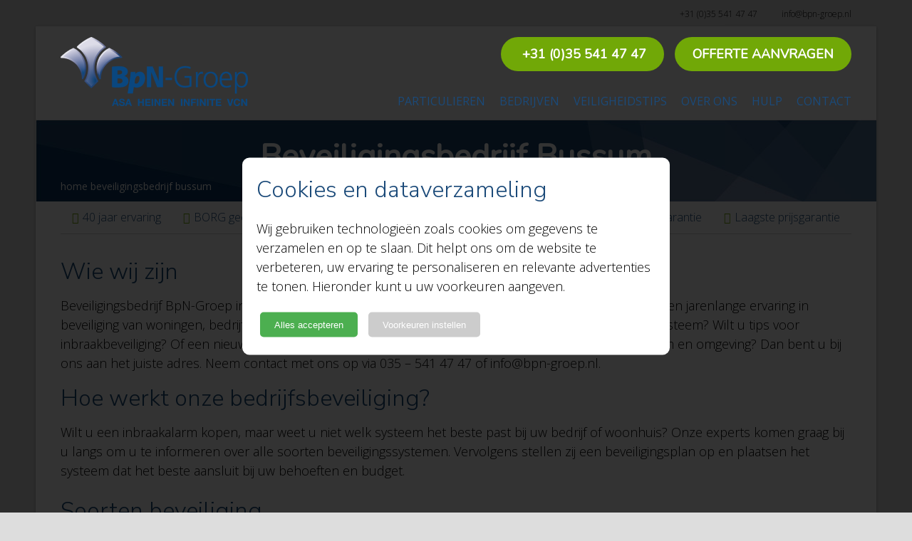

--- FILE ---
content_type: text/html; charset=UTF-8
request_url: https://www.bpn-groep.nl/beveiligingsbedrijf-bussum/
body_size: 10450
content:
<!doctype html><html lang="nl-NL" class="no-js" style="margin-top:0!important;"><head><meta charset="UTF-8"><link href="//www.google-analytics.com" rel="dns-prefetch"><link href="//www.fonts.google.com" rel="dns-prefetch"><link href="" rel="apple-touch-icon-precomposed"><meta http-equiv="X-UA-Compatible" content="IE=edge,chrome=1"><meta name="viewport" content="width=device-width,initial-scale=1.0"><meta name='robots' content='index, follow, max-image-preview:large, max-snippet:-1, max-video-preview:-1' /> <script>window.dataLayer = window.dataLayer || [];
        function gtag(){dataLayer.push(arguments);}

        gtag('consent', 'default', {
            'ad_storage': 'denied',
            'analytics_storage': 'denied',
            'ad_user_data': 'denied',
            'ad_personalization': 'denied'
        });

        gtag('set', 'url_passthrough', true);</script>  <script>(function(w,d,s,l,i){w[l]=w[l]||[];w[l].push({'gtm.start':
        new Date().getTime(),event:'gtm.js'});var f=d.getElementsByTagName(s)[0],
        j=d.createElement(s),dl=l!='dataLayer'?'&l='+l:'';j.async=true;j.src=
        'https://www.googletagmanager.com/gtm.js?id='+i+dl;f.parentNode.insertBefore(j,f);
        })(window,document,'script','dataLayer','GTM-N952TG7');</script> <link media="all" href="https://www.bpn-groep.nl/wp-content/cache/autoptimize/css/autoptimize_d35ae3a71367e236ccc0fc0aac34b793.css" rel="stylesheet"><link media="screen" href="https://www.bpn-groep.nl/wp-content/cache/autoptimize/css/autoptimize_2af1a21eedd3750cbe24bfc4d30e10fa.css" rel="stylesheet"><title>Beveiligingsbedrijf Bussum - BPN Groep</title><link rel="canonical" href="https://www.bpn-groep.nl/beveiligingsbedrijf-bussum/" /><meta property="og:locale" content="nl_NL" /><meta property="og:type" content="article" /><meta property="og:title" content="Beveiligingsbedrijf Bussum - BPN Groep" /><meta property="og:url" content="https://www.bpn-groep.nl/beveiligingsbedrijf-bussum/" /><meta property="og:site_name" content="BPN Groep" /><meta property="article:modified_time" content="2020-01-29T13:18:29+00:00" /><meta name="twitter:card" content="summary_large_image" /> <script type="application/ld+json" class="yoast-schema-graph">{"@context":"https://schema.org","@graph":[{"@type":"WebPage","@id":"https://www.bpn-groep.nl/beveiligingsbedrijf-bussum/","url":"https://www.bpn-groep.nl/beveiligingsbedrijf-bussum/","name":"Beveiligingsbedrijf Bussum - BPN Groep","isPartOf":{"@id":"https://www.bpn-groep.nl/#website"},"datePublished":"2019-11-06T09:43:08+00:00","dateModified":"2020-01-29T13:18:29+00:00","breadcrumb":{"@id":"https://www.bpn-groep.nl/beveiligingsbedrijf-bussum/#breadcrumb"},"inLanguage":"nl-NL","potentialAction":[{"@type":"ReadAction","target":["https://www.bpn-groep.nl/beveiligingsbedrijf-bussum/"]}]},{"@type":"BreadcrumbList","@id":"https://www.bpn-groep.nl/beveiligingsbedrijf-bussum/#breadcrumb","itemListElement":[{"@type":"ListItem","position":1,"name":"Home","item":"https://www.bpn-groep.nl/"},{"@type":"ListItem","position":2,"name":"Beveiligingsbedrijf Bussum"}]},{"@type":"WebSite","@id":"https://www.bpn-groep.nl/#website","url":"https://www.bpn-groep.nl/","name":"BPN Groep","description":"BPN Groep","publisher":{"@id":"https://www.bpn-groep.nl/#organization"},"potentialAction":[{"@type":"SearchAction","target":{"@type":"EntryPoint","urlTemplate":"https://www.bpn-groep.nl/?s={search_term_string}"},"query-input":{"@type":"PropertyValueSpecification","valueRequired":true,"valueName":"search_term_string"}}],"inLanguage":"nl-NL"},{"@type":"Organization","@id":"https://www.bpn-groep.nl/#organization","name":"BPN Groep","url":"https://www.bpn-groep.nl/","logo":{"@type":"ImageObject","inLanguage":"nl-NL","@id":"https://www.bpn-groep.nl/#/schema/logo/image/","url":"https://www.bpn-groep.nl/wp-content/uploads/2020/06/cropped-BpN-Groep-logo-2020-kopie.png","contentUrl":"https://www.bpn-groep.nl/wp-content/uploads/2020/06/cropped-BpN-Groep-logo-2020-kopie.png","width":263,"height":97,"caption":"BPN Groep"},"image":{"@id":"https://www.bpn-groep.nl/#/schema/logo/image/"}}]}</script> <link rel='dns-prefetch' href='//fonts.googleapis.com' /><link rel="alternate" type="application/rss+xml" title="BPN Groep &raquo; feed" href="https://www.bpn-groep.nl/feed/" /><link rel="alternate" type="application/rss+xml" title="BPN Groep &raquo; reacties feed" href="https://www.bpn-groep.nl/comments/feed/" /><link rel='stylesheet' id='nunito-css' href='//fonts.googleapis.com/css?family=Nunito%7CNunito+Sans%3A300%2C400%2C900&#038;display=swap&#038;ver=6.9' type='text/css' media='all' /><link rel='stylesheet' id='opensans-css' href='//fonts.googleapis.com/css?family=Open+Sans%3A300%2C400&#038;display=swap&#038;ver=6.9' type='text/css' media='all' /><link rel='stylesheet' id='js_composer_front-css' href='https://www.bpn-groep.nl/wp-content/cache/autoptimize/css/autoptimize_single_96c598d0a7f3cb4ce1bf0f95926ad154.css?ver=6.0.1' type='text/css' media='all' /><link rel='stylesheet' id='js_composer_custom_css-css' href='https://www.bpn-groep.nl/wp-content/cache/autoptimize/css/autoptimize_single_98e8a7a62d19c1989715a42d3e177940.css?ver=6.0.1' type='text/css' media='all' /> <script type="text/javascript" src="https://www.bpn-groep.nl/wp-includes/js/jquery/jquery.min.js?ver=3.7.1" id="jquery-core-js"></script> <link rel="https://api.w.org/" href="https://www.bpn-groep.nl/wp-json/" /><link rel="alternate" title="JSON" type="application/json" href="https://www.bpn-groep.nl/wp-json/wp/v2/pages/8114" /><meta name="generator" content="Powered by WPBakery Page Builder - drag and drop page builder for WordPress."/><link rel="icon" href="https://www.bpn-groep.nl/wp-content/uploads/2019/07/fav-icon-150x150.png" sizes="32x32" /><link rel="icon" href="https://www.bpn-groep.nl/wp-content/uploads/2019/07/fav-icon.png" sizes="192x192" /><link rel="apple-touch-icon" href="https://www.bpn-groep.nl/wp-content/uploads/2019/07/fav-icon.png" /><meta name="msapplication-TileImage" content="https://www.bpn-groep.nl/wp-content/uploads/2019/07/fav-icon.png" /> <noscript><style type="text/css">.wpb_animate_when_almost_visible { opacity: 1; }</style></noscript> <script type='text/javascript'>jQuery(document).ready(function($){$(window).scroll(function(){ if ($(this).scrollTop() > 100) { $('#sw-scroll').fadeIn(); } else { $('#sw-scroll').fadeOut();}}); $('#sw-scroll').click(function(){ $("html, body").animate({ scrollTop: 0 }, 600); return false; }); });</script> <!--[if IE]><script async src="https://html5shiv.googlecode.com/svn/trunk/html5.js"></script><![endif]-->  <script id="ze-snippet" src="https://static.zdassets.com/ekr/snippet.js?key=dbd7877e-4b84-4104-b8ae-d8baa1cb90c1"></script> </head><body data-rsssl=1 id="override" class="wp-singular page-template-default page page-id-8114 wp-custom-logo wp-theme-saleswizard_theme wpb-js-composer js-comp-ver-6.0.1 vc_responsive"> <script>document.body.className += ' fade-out';</script> <script>document.addEventListener( 'wpcf7mailsent', function( event ) {
			location = "https://www.bpn-groep.nl/bedankt";
		}, false );</script> <a href="#" id="sw-scroll" style="display: none;"><span></span></a><nav id="mobile-menu"><ul id="menu-hoofdmenu" class="main"><li id="menu-item-24" class="menu-item menu-item-type-post_type menu-item-object-page menu-item-home"><a href="https://www.bpn-groep.nl/"><span><i class="fas fa-home"></i></span></a></li><li id="menu-item-7968" class="menu-item menu-item-type-custom menu-item-object-custom menu-item-has-children has-sub"><a href="https://www.bpn-groep.nl/particulieren/algemeen/"><span>Particulieren</span></a><ul><li id="menu-item-5760" class="menu-item menu-item-type-post_type menu-item-object-page menu-item-has-children has-sub"><a href="https://www.bpn-groep.nl/particulieren/algemeen/"><span>Algemeen</span></a><ul><li id="menu-item-5763" class="menu-item menu-item-type-post_type menu-item-object-page"><a href="https://www.bpn-groep.nl/particulieren/algemeen/inbraak-en-terreinbeveiliging/"><span>Inbraak- en terreinbeveiliging</span></a></li><li id="menu-item-5762" class="menu-item menu-item-type-post_type menu-item-object-page"><a href="https://www.bpn-groep.nl/particulieren/algemeen/camerasystemen/"><span>Camerasystemen</span></a></li><li id="menu-item-5761" class="menu-item menu-item-type-post_type menu-item-object-page"><a href="https://www.bpn-groep.nl/particulieren/algemeen/brandbeveiliging/"><span>Brandbeveiliging</span></a></li><li id="menu-item-5986" class="menu-item menu-item-type-post_type menu-item-object-page"><a href="https://www.bpn-groep.nl/particulieren/algemeen/koolstofmonoxide-beveiliging/"><span>Koolstofmonoxide beveiliging</span></a></li><li id="menu-item-5985" class="menu-item menu-item-type-post_type menu-item-object-page"><a href="https://www.bpn-groep.nl/particulieren/algemeen/waterschade-beveiliging/"><span>Waterschade beveiliging</span></a></li></ul></li><li id="menu-item-5759" class="menu-item menu-item-type-post_type menu-item-object-page menu-item-has-children has-sub"><a href="https://www.bpn-groep.nl/particulieren/onze-pakketten/"><span>Onze pakketten</span></a><ul><li id="menu-item-6860" class="menu-item menu-item-type-post_type menu-item-object-page"><a href="https://www.bpn-groep.nl/particulieren/onze-pakketten/onze-productpakketten/"><span>Onze productpakketten</span></a></li><li id="menu-item-6859" class="menu-item menu-item-type-post_type menu-item-object-page"><a href="https://www.bpn-groep.nl/particulieren/onze-pakketten/onze-servicepakketten/"><span>Onze servicepakketten</span></a></li></ul></li><li id="menu-item-5764" class="menu-item menu-item-type-post_type menu-item-object-page"><a href="https://www.bpn-groep.nl/particulieren/veiligheidscheck/"><span>Woonveilig-check</span></a></li><li id="menu-item-7144" class="menu-item menu-item-type-post_type menu-item-object-page"><a href="https://www.bpn-groep.nl/particulieren/brandveiligcheck/"><span>Brandveiligcheck</span></a></li><li id="menu-item-5796" class="menu-item menu-item-type-post_type menu-item-object-page"><a href="https://www.bpn-groep.nl/particulieren/systeemkeuze-hulp/"><span>Systeemkeuze hulp</span></a></li><li id="menu-item-5757" class="menu-item menu-item-type-post_type menu-item-object-page"><a href="https://www.bpn-groep.nl/particulieren/bestaand-systeem-uitbreiden/"><span>Bestaand systeem uitbreiden</span></a></li><li id="menu-item-5765" class="menu-item menu-item-type-post_type menu-item-object-page"><a href="https://www.bpn-groep.nl/particulieren/aanbieders-vergelijken/"><span>Aanbieders vergelijken</span></a></li><li id="menu-item-5758" class="menu-item menu-item-type-post_type menu-item-object-page"><a href="https://www.bpn-groep.nl/particulieren/hoe-werkt-het/"><span>Hoe werkt het?</span></a></li></ul></li><li id="menu-item-7969" class="menu-item menu-item-type-custom menu-item-object-custom menu-item-has-children has-sub"><a href="#"><span>Bedrijven</span></a><ul><li id="menu-item-5862" class="menu-item menu-item-type-post_type menu-item-object-page menu-item-has-children has-sub"><a href="https://www.bpn-groep.nl/bedrijven/algemeen/"><span>Algemeen</span></a><ul><li id="menu-item-5873" class="menu-item menu-item-type-post_type menu-item-object-page"><a href="https://www.bpn-groep.nl/bedrijven/algemeen/inbraak-en-terreinbeveiliging/"><span>Inbraak- en terreinbeveiliging</span></a></li><li id="menu-item-5872" class="menu-item menu-item-type-post_type menu-item-object-page"><a href="https://www.bpn-groep.nl/bedrijven/algemeen/camerasystemen/"><span>Camerasystemen</span></a></li><li id="menu-item-5871" class="menu-item menu-item-type-post_type menu-item-object-page"><a href="https://www.bpn-groep.nl/bedrijven/algemeen/brandbeveiliging/"><span>Brandbeveiliging</span></a></li><li id="menu-item-5870" class="menu-item menu-item-type-post_type menu-item-object-page"><a href="https://www.bpn-groep.nl/bedrijven/algemeen/blusmiddelen/"><span>Blusmiddelen</span></a></li><li id="menu-item-5869" class="menu-item menu-item-type-post_type menu-item-object-page"><a href="https://www.bpn-groep.nl/bedrijven/algemeen/toegangscontrole/"><span>Toegangscontrole</span></a></li><li id="menu-item-5874" class="menu-item menu-item-type-post_type menu-item-object-page"><a href="https://www.bpn-groep.nl/bedrijven/algemeen/noodverlichting/"><span>Noodverlichting</span></a></li></ul></li><li id="menu-item-5864" class="menu-item menu-item-type-post_type menu-item-object-page menu-item-has-children has-sub"><a href="https://www.bpn-groep.nl/bedrijven/segmenten-grootzakelijk/"><span>Segmenten Grootzakelijk</span></a><ul><li id="menu-item-6006" class="menu-item menu-item-type-post_type menu-item-object-page"><a href="https://www.bpn-groep.nl/bedrijven/segmenten-grootzakelijk/detailhandel/"><span>Detailhandel</span></a></li><li id="menu-item-5866" class="menu-item menu-item-type-post_type menu-item-object-page"><a href="https://www.bpn-groep.nl/bedrijven/segmenten-grootzakelijk/horeca/"><span>Horeca</span></a></li><li id="menu-item-6005" class="menu-item menu-item-type-post_type menu-item-object-page"><a href="https://www.bpn-groep.nl/bedrijven/segmenten-grootzakelijk/industrie/"><span>Industrie</span></a></li><li id="menu-item-5868" class="menu-item menu-item-type-post_type menu-item-object-page"><a href="https://www.bpn-groep.nl/bedrijven/segmenten-grootzakelijk/kantoren-en-zakelijke-dienstverlening/"><span>Kantoren &#038;<br> zakelijke dienstverlening</span></a></li><li id="menu-item-6145" class="menu-item menu-item-type-post_type menu-item-object-page"><a href="https://www.bpn-groep.nl/bedrijven/segmenten-grootzakelijk/vrije-beroepen/"><span>Vrije beroepen</span></a></li><li id="menu-item-6789" class="menu-item menu-item-type-post_type menu-item-object-page"><a href="https://www.bpn-groep.nl/bedrijven/segmenten-grootzakelijk/dierenarts/"><span>Dierenarts</span></a></li><li id="menu-item-6790" class="menu-item menu-item-type-post_type menu-item-object-page"><a href="https://www.bpn-groep.nl/bedrijven/segmenten-grootzakelijk/tandarts/"><span>Tandarts</span></a></li></ul></li><li id="menu-item-5863" class="menu-item menu-item-type-post_type menu-item-object-page menu-item-has-children has-sub"><a href="https://www.bpn-groep.nl/bedrijven/onze-mkb-pakketten/"><span>Onze MKB-pakketten</span></a><ul><li id="menu-item-6776" class="menu-item menu-item-type-post_type menu-item-object-page"><a href="https://www.bpn-groep.nl/bedrijven/onze-mkb-pakketten/productpakketten-mkb/"><span>Productpakketten MKB</span></a></li><li id="menu-item-6771" class="menu-item menu-item-type-post_type menu-item-object-page"><a href="https://www.bpn-groep.nl/bedrijven/onze-mkb-pakketten/servicepakketten-mkb/"><span>Onze Servicepakketten</span></a></li></ul></li><li id="menu-item-7287" class="menu-item menu-item-type-post_type menu-item-object-page"><a href="https://www.bpn-groep.nl/bedrijven/brandveiligcheck/"><span>Brandveiligcheck</span></a></li><li id="menu-item-5865" class="menu-item menu-item-type-post_type menu-item-object-page"><a href="https://www.bpn-groep.nl/bedrijven/veiligheidscheck/"><span>Veiligheidscheck</span></a></li><li id="menu-item-5861" class="menu-item menu-item-type-post_type menu-item-object-page"><a href="https://www.bpn-groep.nl/bedrijven/systeemkeuze-hulp/"><span>Systeemkeuze hulp</span></a></li><li id="menu-item-5859" class="menu-item menu-item-type-post_type menu-item-object-page"><a href="https://www.bpn-groep.nl/bedrijven/bestaand-systeem-uitbreiden/"><span>Bestaand systeem uitbreiden?</span></a></li><li id="menu-item-5858" class="menu-item menu-item-type-post_type menu-item-object-page"><a href="https://www.bpn-groep.nl/bedrijven/aanbieders-vergelijken/"><span>Aanbieders vergelijken</span></a></li><li id="menu-item-5860" class="menu-item menu-item-type-post_type menu-item-object-page"><a href="https://www.bpn-groep.nl/bedrijven/hoe-werkt-het/"><span>Hoe werkt het?</span></a></li></ul></li><li id="menu-item-5898" class="menu-item menu-item-type-post_type menu-item-object-page menu-item-has-children has-sub"><a href="https://www.bpn-groep.nl/veiligheidstips/"><span>Veiligheidstips</span></a><ul><li id="menu-item-5899" class="menu-item menu-item-type-post_type menu-item-object-page"><a href="https://www.bpn-groep.nl/veiligheidstips/particulieren/"><span>Tips voor particulieren</span></a></li><li id="menu-item-6252" class="menu-item menu-item-type-post_type menu-item-object-page"><a href="https://www.bpn-groep.nl/veiligheidstips/bedrijven/"><span>Tips voor bedrijven</span></a></li><li id="menu-item-5900" class="menu-item menu-item-type-post_type menu-item-object-page"><a href="https://www.bpn-groep.nl/veiligheidstips/blog/"><span>Blog</span></a></li></ul></li><li id="menu-item-7970" class="menu-item menu-item-type-custom menu-item-object-custom menu-item-has-children has-sub"><a href="#"><span>Over ons</span></a><ul><li id="menu-item-6478" class="menu-item menu-item-type-post_type menu-item-object-page menu-item-has-children has-sub"><a href="https://www.bpn-groep.nl/over-ons/wie-is-bpn/"><span>Wie is BpN?</span></a><ul><li id="menu-item-5895" class="menu-item menu-item-type-post_type menu-item-object-page"><a href="https://www.bpn-groep.nl/over-ons/wie-is-bpn/missie-visie/"><span>Missie / visie</span></a></li><li id="menu-item-5894" class="menu-item menu-item-type-post_type menu-item-object-page"><a href="https://www.bpn-groep.nl/over-ons/wie-is-bpn/het-team/"><span>Het team</span></a></li></ul></li><li id="menu-item-6132" class="menu-item menu-item-type-post_type menu-item-object-page"><a href="https://www.bpn-groep.nl/over-ons/waarom-bpn/"><span>Waarom BpN?</span></a></li><li id="menu-item-5896" class="menu-item menu-item-type-post_type menu-item-object-page"><a href="https://www.bpn-groep.nl/over-ons/onze-servicedienst/"><span>Onze servicedienst</span></a></li><li id="menu-item-6017" class="menu-item menu-item-type-post_type menu-item-object-page"><a href="https://www.bpn-groep.nl/over-ons/hoe-werkt-het/"><span>Hoe werkt het?</span></a></li><li id="menu-item-14369" class="menu-item menu-item-type-custom menu-item-object-custom"><a target="_blank" href="https://castellumsecurity.recruitee.com/werkenbijbpnnl"><span>Werken bij</span></a></li></ul></li><li id="menu-item-5911" class="menu-item menu-item-type-post_type menu-item-object-page menu-item-has-children has-sub"><a href="https://www.bpn-groep.nl/contact/hulp/"><span>Hulp</span></a><ul><li id="menu-item-5914" class="menu-item menu-item-type-post_type menu-item-object-page"><a href="https://www.bpn-groep.nl/contact/hulp/handleidingen/"><span>Handleidingen</span></a></li><li id="menu-item-5913" class="menu-item menu-item-type-post_type menu-item-object-page"><a href="https://www.bpn-groep.nl/contact/hulp/faq/"><span>FAQ</span></a></li></ul></li><li id="menu-item-5902" class="menu-item menu-item-type-post_type menu-item-object-page"><a href="https://www.bpn-groep.nl/contact/"><span>Contact</span></a></li></ul></nav><div id="header-topbar"><div class="container"><div class="header-topbar-left"></div><div class="header-topbar-right"> <a href="tel:0031355414747"><i class="fas fa-phone fa-flip-horizontal"></i>+31 (0)35 541 47 47</a> <span><a href="mailto:info@bpn-groep.nl"><i class="fas fa-envelope"></i>info@bpn-groep.nl</a></span></div></div></div> <page><header role="banner"><div id="header-mobile"><div class="row"><div class="col-md-4 col-sm-4 col-xs-4"><div class="logo"> <a href="https://www.bpn-groep.nl"><img src="https://www.bpn-groep.nl/wp-content/uploads/2020/06/cropped-BpN-Groep-logo-2020-kopie.png" alt="BPN Groep"></a> </a></div></div><div class="col-md-4 col-sm-4 col-xs-4"><div class="offerte-button"> <a href="#">Offerte</a></div></div><div class="col-md-4 col-sm-4 col-xs-4"><div class="menu-button"><div id="nav-icon"> <span></span> <span></span> <span></span> <span></span></div></div></div></div></div><div class="mobile-fixed"></div><div id="header-layout"><div class="container"><div class="row"><div class="col-md-3"><div class="logo"> <a href="https://www.bpn-groep.nl"><img src="https://www.bpn-groep.nl/wp-content/uploads/2020/06/cropped-BpN-Groep-logo-2020-kopie.png" alt="BPN Groep"></a> </a></div></div><div class="col-md-9"> <a class="header-call-button" href="tel:0031355414747"><i class="fas fa-phone fa-flip-horizontal"></i>+31 (0)35 541 47 47</a><div class="offerte-button"> <a href="/offerte-aanvragen/">Offerte aanvragen</a></div><div class="header-navigation"><nav id="nav-header" class="nav" role="navigation"><div id="saleswizardnav"><ul id="menu-hoofdmenu-1" class="main"><li class="menu-item menu-item-type-post_type menu-item-object-page menu-item-home"><a href="https://www.bpn-groep.nl/"><span><i class="fas fa-home"></i></span></a></li><li class="menu-item menu-item-type-custom menu-item-object-custom menu-item-has-children has-sub"><a href="https://www.bpn-groep.nl/particulieren/algemeen/"><span>Particulieren</span></a><ul><li class="menu-item menu-item-type-post_type menu-item-object-page menu-item-has-children has-sub"><a href="https://www.bpn-groep.nl/particulieren/algemeen/"><span>Algemeen</span></a><ul><li class="menu-item menu-item-type-post_type menu-item-object-page"><a href="https://www.bpn-groep.nl/particulieren/algemeen/inbraak-en-terreinbeveiliging/"><span>Inbraak- en terreinbeveiliging</span></a></li><li class="menu-item menu-item-type-post_type menu-item-object-page"><a href="https://www.bpn-groep.nl/particulieren/algemeen/camerasystemen/"><span>Camerasystemen</span></a></li><li class="menu-item menu-item-type-post_type menu-item-object-page"><a href="https://www.bpn-groep.nl/particulieren/algemeen/brandbeveiliging/"><span>Brandbeveiliging</span></a></li><li class="menu-item menu-item-type-post_type menu-item-object-page"><a href="https://www.bpn-groep.nl/particulieren/algemeen/koolstofmonoxide-beveiliging/"><span>Koolstofmonoxide beveiliging</span></a></li><li class="menu-item menu-item-type-post_type menu-item-object-page"><a href="https://www.bpn-groep.nl/particulieren/algemeen/waterschade-beveiliging/"><span>Waterschade beveiliging</span></a></li></ul></li><li class="menu-item menu-item-type-post_type menu-item-object-page menu-item-has-children has-sub"><a href="https://www.bpn-groep.nl/particulieren/onze-pakketten/"><span>Onze pakketten</span></a><ul><li class="menu-item menu-item-type-post_type menu-item-object-page"><a href="https://www.bpn-groep.nl/particulieren/onze-pakketten/onze-productpakketten/"><span>Onze productpakketten</span></a></li><li class="menu-item menu-item-type-post_type menu-item-object-page"><a href="https://www.bpn-groep.nl/particulieren/onze-pakketten/onze-servicepakketten/"><span>Onze servicepakketten</span></a></li></ul></li><li class="menu-item menu-item-type-post_type menu-item-object-page"><a href="https://www.bpn-groep.nl/particulieren/veiligheidscheck/"><span>Woonveilig-check</span></a></li><li class="menu-item menu-item-type-post_type menu-item-object-page"><a href="https://www.bpn-groep.nl/particulieren/brandveiligcheck/"><span>Brandveiligcheck</span></a></li><li class="menu-item menu-item-type-post_type menu-item-object-page"><a href="https://www.bpn-groep.nl/particulieren/systeemkeuze-hulp/"><span>Systeemkeuze hulp</span></a></li><li class="menu-item menu-item-type-post_type menu-item-object-page"><a href="https://www.bpn-groep.nl/particulieren/bestaand-systeem-uitbreiden/"><span>Bestaand systeem uitbreiden</span></a></li><li class="menu-item menu-item-type-post_type menu-item-object-page"><a href="https://www.bpn-groep.nl/particulieren/aanbieders-vergelijken/"><span>Aanbieders vergelijken</span></a></li><li class="menu-item menu-item-type-post_type menu-item-object-page"><a href="https://www.bpn-groep.nl/particulieren/hoe-werkt-het/"><span>Hoe werkt het?</span></a></li></ul></li><li class="menu-item menu-item-type-custom menu-item-object-custom menu-item-has-children has-sub"><a href="#"><span>Bedrijven</span></a><ul><li class="menu-item menu-item-type-post_type menu-item-object-page menu-item-has-children has-sub"><a href="https://www.bpn-groep.nl/bedrijven/algemeen/"><span>Algemeen</span></a><ul><li class="menu-item menu-item-type-post_type menu-item-object-page"><a href="https://www.bpn-groep.nl/bedrijven/algemeen/inbraak-en-terreinbeveiliging/"><span>Inbraak- en terreinbeveiliging</span></a></li><li class="menu-item menu-item-type-post_type menu-item-object-page"><a href="https://www.bpn-groep.nl/bedrijven/algemeen/camerasystemen/"><span>Camerasystemen</span></a></li><li class="menu-item menu-item-type-post_type menu-item-object-page"><a href="https://www.bpn-groep.nl/bedrijven/algemeen/brandbeveiliging/"><span>Brandbeveiliging</span></a></li><li class="menu-item menu-item-type-post_type menu-item-object-page"><a href="https://www.bpn-groep.nl/bedrijven/algemeen/blusmiddelen/"><span>Blusmiddelen</span></a></li><li class="menu-item menu-item-type-post_type menu-item-object-page"><a href="https://www.bpn-groep.nl/bedrijven/algemeen/toegangscontrole/"><span>Toegangscontrole</span></a></li><li class="menu-item menu-item-type-post_type menu-item-object-page"><a href="https://www.bpn-groep.nl/bedrijven/algemeen/noodverlichting/"><span>Noodverlichting</span></a></li></ul></li><li class="menu-item menu-item-type-post_type menu-item-object-page menu-item-has-children has-sub"><a href="https://www.bpn-groep.nl/bedrijven/segmenten-grootzakelijk/"><span>Segmenten Grootzakelijk</span></a><ul><li class="menu-item menu-item-type-post_type menu-item-object-page"><a href="https://www.bpn-groep.nl/bedrijven/segmenten-grootzakelijk/detailhandel/"><span>Detailhandel</span></a></li><li class="menu-item menu-item-type-post_type menu-item-object-page"><a href="https://www.bpn-groep.nl/bedrijven/segmenten-grootzakelijk/horeca/"><span>Horeca</span></a></li><li class="menu-item menu-item-type-post_type menu-item-object-page"><a href="https://www.bpn-groep.nl/bedrijven/segmenten-grootzakelijk/industrie/"><span>Industrie</span></a></li><li class="menu-item menu-item-type-post_type menu-item-object-page"><a href="https://www.bpn-groep.nl/bedrijven/segmenten-grootzakelijk/kantoren-en-zakelijke-dienstverlening/"><span>Kantoren &#038;<br> zakelijke dienstverlening</span></a></li><li class="menu-item menu-item-type-post_type menu-item-object-page"><a href="https://www.bpn-groep.nl/bedrijven/segmenten-grootzakelijk/vrije-beroepen/"><span>Vrije beroepen</span></a></li><li class="menu-item menu-item-type-post_type menu-item-object-page"><a href="https://www.bpn-groep.nl/bedrijven/segmenten-grootzakelijk/dierenarts/"><span>Dierenarts</span></a></li><li class="menu-item menu-item-type-post_type menu-item-object-page"><a href="https://www.bpn-groep.nl/bedrijven/segmenten-grootzakelijk/tandarts/"><span>Tandarts</span></a></li></ul></li><li class="menu-item menu-item-type-post_type menu-item-object-page menu-item-has-children has-sub"><a href="https://www.bpn-groep.nl/bedrijven/onze-mkb-pakketten/"><span>Onze MKB-pakketten</span></a><ul><li class="menu-item menu-item-type-post_type menu-item-object-page"><a href="https://www.bpn-groep.nl/bedrijven/onze-mkb-pakketten/productpakketten-mkb/"><span>Productpakketten MKB</span></a></li><li class="menu-item menu-item-type-post_type menu-item-object-page"><a href="https://www.bpn-groep.nl/bedrijven/onze-mkb-pakketten/servicepakketten-mkb/"><span>Onze Servicepakketten</span></a></li></ul></li><li class="menu-item menu-item-type-post_type menu-item-object-page"><a href="https://www.bpn-groep.nl/bedrijven/brandveiligcheck/"><span>Brandveiligcheck</span></a></li><li class="menu-item menu-item-type-post_type menu-item-object-page"><a href="https://www.bpn-groep.nl/bedrijven/veiligheidscheck/"><span>Veiligheidscheck</span></a></li><li class="menu-item menu-item-type-post_type menu-item-object-page"><a href="https://www.bpn-groep.nl/bedrijven/systeemkeuze-hulp/"><span>Systeemkeuze hulp</span></a></li><li class="menu-item menu-item-type-post_type menu-item-object-page"><a href="https://www.bpn-groep.nl/bedrijven/bestaand-systeem-uitbreiden/"><span>Bestaand systeem uitbreiden?</span></a></li><li class="menu-item menu-item-type-post_type menu-item-object-page"><a href="https://www.bpn-groep.nl/bedrijven/aanbieders-vergelijken/"><span>Aanbieders vergelijken</span></a></li><li class="menu-item menu-item-type-post_type menu-item-object-page"><a href="https://www.bpn-groep.nl/bedrijven/hoe-werkt-het/"><span>Hoe werkt het?</span></a></li></ul></li><li class="menu-item menu-item-type-post_type menu-item-object-page menu-item-has-children has-sub"><a href="https://www.bpn-groep.nl/veiligheidstips/"><span>Veiligheidstips</span></a><ul><li class="menu-item menu-item-type-post_type menu-item-object-page"><a href="https://www.bpn-groep.nl/veiligheidstips/particulieren/"><span>Tips voor particulieren</span></a></li><li class="menu-item menu-item-type-post_type menu-item-object-page"><a href="https://www.bpn-groep.nl/veiligheidstips/bedrijven/"><span>Tips voor bedrijven</span></a></li><li class="menu-item menu-item-type-post_type menu-item-object-page"><a href="https://www.bpn-groep.nl/veiligheidstips/blog/"><span>Blog</span></a></li></ul></li><li class="menu-item menu-item-type-custom menu-item-object-custom menu-item-has-children has-sub"><a href="#"><span>Over ons</span></a><ul><li class="menu-item menu-item-type-post_type menu-item-object-page menu-item-has-children has-sub"><a href="https://www.bpn-groep.nl/over-ons/wie-is-bpn/"><span>Wie is BpN?</span></a><ul><li class="menu-item menu-item-type-post_type menu-item-object-page"><a href="https://www.bpn-groep.nl/over-ons/wie-is-bpn/missie-visie/"><span>Missie / visie</span></a></li><li class="menu-item menu-item-type-post_type menu-item-object-page"><a href="https://www.bpn-groep.nl/over-ons/wie-is-bpn/het-team/"><span>Het team</span></a></li></ul></li><li class="menu-item menu-item-type-post_type menu-item-object-page"><a href="https://www.bpn-groep.nl/over-ons/waarom-bpn/"><span>Waarom BpN?</span></a></li><li class="menu-item menu-item-type-post_type menu-item-object-page"><a href="https://www.bpn-groep.nl/over-ons/onze-servicedienst/"><span>Onze servicedienst</span></a></li><li class="menu-item menu-item-type-post_type menu-item-object-page"><a href="https://www.bpn-groep.nl/over-ons/hoe-werkt-het/"><span>Hoe werkt het?</span></a></li><li class="menu-item menu-item-type-custom menu-item-object-custom"><a target="_blank" href="https://castellumsecurity.recruitee.com/werkenbijbpnnl"><span>Werken bij</span></a></li></ul></li><li class="menu-item menu-item-type-post_type menu-item-object-page menu-item-has-children has-sub"><a href="https://www.bpn-groep.nl/contact/hulp/"><span>Hulp</span></a><ul><li class="menu-item menu-item-type-post_type menu-item-object-page"><a href="https://www.bpn-groep.nl/contact/hulp/handleidingen/"><span>Handleidingen</span></a></li><li class="menu-item menu-item-type-post_type menu-item-object-page"><a href="https://www.bpn-groep.nl/contact/hulp/faq/"><span>FAQ</span></a></li></ul></li><li class="menu-item menu-item-type-post_type menu-item-object-page"><a href="https://www.bpn-groep.nl/contact/"><span>Contact</span></a></li></ul></div></nav></div></div></div></div></div><div class="header-usp"><div class="container"><div class="row"><div class="col-md-12"></div></div></div></div></header><div class="single-page-header" style="background-image:url(https://www.bpn-groep.nl/wp-content/uploads/2019/07/bpnpagina.jpg);"><div class="container"><h1>Beveiligingsbedrijf Bussum</h1><p id="breadcrumbs"><span><span><a href="https://www.bpn-groep.nl/">Home</a></span> <i class="fas fa-chevron-right"></i> <span class="breadcrumb_last" aria-current="page">Beveiligingsbedrijf Bussum</span></span></p></div></div><div class="container"><div class="usp"><div class="row"><div class="col-md-12"><ul><li>40 jaar ervaring</li><li>BORG gecertificeerd</li><li>Snelle 24/7 service</li><li>Koop, lease & huur</li><li>5 jaar fabrieksgarantie</li><li>Laagste prijsgarantie</li></ul></div></div></div></div><div class="wrapper"><section role="main" class="content"><div class="container"><div class="row"><div class="col-md-12"><article id="post-8114" class="post-8114 page type-page status-publish hentry"><div class="vc_row wpb_row vc_row-fluid"><div class="wpb_column vc_column_container vc_col-sm-12"><div class="vc_column-inner"><div class="wpb_wrapper"><div class="wpb_text_column wpb_content_element " ><div class="wpb_wrapper"><h2>Wie wij zijn</h2><p>Beveiligingsbedrijf BpN-Groep in Bussum is de beste keuze voor al uw beveiligingsvraagstukken. Wij hebben jarenlange ervaring in beveiliging van woningen, bedrijfspanden en instellingen. Heeft u een vraag over uw huidige beveiligingssysteem? Wilt u tips voor inbraakbeveiliging? Of een nieuw beveiligingssysteem kopen, huren of leasen en laten plaatsen in Bussum en omgeving? Dan bent u bij ons aan het juiste adres. Neem contact met ons op via 035 – 541 47 47 of info@bpn-groep.nl.</p><h2>Hoe werkt onze bedrijfsbeveiliging?</h2><p>Wilt u een inbraakalarm kopen, maar weet u niet welk systeem het beste past bij uw bedrijf of woonhuis? Onze experts komen graag bij u langs om u te informeren over alle soorten beveiligingssystemen. Vervolgens stellen zij een beveiligingsplan op en plaatsen het systeem dat het beste aansluit bij uw behoeften en budget.</p></div></div></div></div></div></div><div class="vc_row wpb_row vc_row-fluid vc_row-o-content-middle vc_row-flex"><div class="wpb_column vc_column_container vc_col-sm-6"><div class="vc_column-inner"><div class="wpb_wrapper"><div class="wpb_text_column wpb_content_element " ><div class="wpb_wrapper"><h2>Soorten beveiliging</h2><p>Omdat er in Nederland vaak wordt ingebroken, is goede beveiliging van groot belang. Ons beveiligingsbedrijf in Bussum installeert graag inbraakpreventie bij u. Ons systeem is niet te saboteren. Wordt er een kabel doorgeknipt? Dan krijgt de meldkamer daarvan direct een melding. Ook beveiligingsopties als terreinbewaking, intercom en vingerscans behoren tot de mogelijkheden.</p><p>We helpen u graag op het gebied van:</p><ul><li>Het plaatsen van camera’s voor uw huisbeveiliging</li><li>Wij regelen terreinbewaking</li><li>Het installeren van een intercom. U ziet meteen wie er voor de deur staat in Bussum</li><li>Druppels activeren en vingerscans regelen</li></ul></div></div></div></div></div><div class="wpb_column vc_column_container vc_col-sm-6"><div class="vc_column-inner"><div class="wpb_wrapper"><div  class="wpb_single_image wpb_content_element vc_align_left"><figure class="wpb_wrapper vc_figure"><div class="vc_single_image-wrapper   vc_box_border_grey"><img fetchpriority="high" decoding="async" width="500" height="334" src="https://www.bpn-groep.nl/wp-content/uploads/2019/09/BPN-GroepDSC_8166.jpg" class="vc_single_image-img attachment-full" alt="" srcset="https://www.bpn-groep.nl/wp-content/uploads/2019/09/BPN-GroepDSC_8166.jpg 500w, https://www.bpn-groep.nl/wp-content/uploads/2019/09/BPN-GroepDSC_8166-300x200.jpg 300w" sizes="(max-width: 500px) 100vw, 500px" /></div></figure></div></div></div></div></div><div class="vc_row wpb_row vc_row-fluid"><div class="wpb_column vc_column_container vc_col-sm-12"><div class="vc_column-inner"><div class="wpb_wrapper"><div class="wpb_text_column wpb_content_element " ><div class="wpb_wrapper"><h2>Wilt u weten wat wij kunnen betekenen voor de beveiliging van uw woning of bedrijfspand?</h2><p>Neem dan contact met ons op. Wij bespreken onze diensten, zoals leasen en huren van de systemen. Wij plegen ook onderhoud. Wilt u uw beveiliging laten controleren? Bel ons dan op <a href="tel:0355414747">035-5414747</a>. Een expert van ons beveiligingsbedrijf komt graag bij in langs in Bussum voor persoonlijk advies over uw bedrijfsbeveiliging.</p></div></div></div></div></div></div></article></div></div></div></section></div><div class="footer-cta"><div class="container"><div class="footer-form"><h2><i class="fas fa-info-circle"></i>Meer <strong>informatie aanvragen?</strong></h2><div class="wpcf7 no-js" id="wpcf7-f6-o1" lang="nl-NL" dir="ltr" data-wpcf7-id="6"><div class="screen-reader-response"><p role="status" aria-live="polite" aria-atomic="true"></p><ul></ul></div><form action="/beveiligingsbedrijf-bussum/#wpcf7-f6-o1" method="post" class="wpcf7-form init" aria-label="Contactformulier" novalidate="novalidate" data-status="init"><fieldset class="hidden-fields-container"><input type="hidden" name="_wpcf7" value="6" /><input type="hidden" name="_wpcf7_version" value="6.1.4" /><input type="hidden" name="_wpcf7_locale" value="nl_NL" /><input type="hidden" name="_wpcf7_unit_tag" value="wpcf7-f6-o1" /><input type="hidden" name="_wpcf7_container_post" value="0" /><input type="hidden" name="_wpcf7_posted_data_hash" value="" /></fieldset><div class="row"><div class="col-md-12"> <span class="wpcf7-form-control-wrap" data-name="naam"><input size="40" maxlength="400" class="wpcf7-form-control wpcf7-text wpcf7-validates-as-required" aria-required="true" aria-invalid="false" placeholder="Naam...*" value="" type="text" name="naam" /></span> <span class="wpcf7-form-control-wrap" data-name="bedrijfsnaam"><input size="40" maxlength="400" class="wpcf7-form-control wpcf7-text" aria-invalid="false" placeholder="Bedrijfsnaam..." value="" type="text" name="bedrijfsnaam" /></span> <span class="wpcf7-form-control-wrap" data-name="plaats"><input size="40" maxlength="400" class="wpcf7-form-control wpcf7-text wpcf7-validates-as-required" aria-required="true" aria-invalid="false" placeholder="Plaats...*" value="" type="text" name="plaats" /></span> <span class="wpcf7-form-control-wrap" data-name="email-560"><input size="40" maxlength="400" class="wpcf7-form-control wpcf7-email wpcf7-validates-as-required wpcf7-text wpcf7-validates-as-email" aria-required="true" aria-invalid="false" placeholder="E-mail...*" value="" type="email" name="email-560" /></span> <span class="wpcf7-form-control-wrap" data-name="tel-235"><input size="40" maxlength="400" class="wpcf7-form-control wpcf7-tel wpcf7-validates-as-required wpcf7-text wpcf7-validates-as-tel" aria-required="true" aria-invalid="false" placeholder="Telefoon...*" value="" type="tel" name="tel-235" /></span></div><div class="col-md-8"> <span class="wpcf7-form-control-wrap" data-name="textarea-94"><textarea cols="40" rows="10" maxlength="2000" class="wpcf7-form-control wpcf7-textarea wpcf7-validates-as-required" aria-required="true" aria-invalid="false" placeholder="Uw vraag of opmerking...*" name="textarea-94"></textarea></span></div><div class="col-md-4"> <span id="wpcf7-69690988c322a-wrapper" class="wpcf7-form-control-wrap adres-wrap" style="display:none !important; visibility:hidden !important;"><label for="wpcf7-69690988c322a-field" class="hp-message">Gelieve dit veld leeg te laten.</label><input id="wpcf7-69690988c322a-field"  class="wpcf7-form-control wpcf7-text" type="text" name="adres" value="" size="40" tabindex="-1" autocomplete="new-password" /></span> <span class="wpcf7-form-control-wrap" data-name="acceptance-695"><span class="wpcf7-form-control wpcf7-acceptance"><span class="wpcf7-list-item"><label><input type="checkbox" name="acceptance-695" value="1" aria-invalid="false" /><span class="wpcf7-list-item-label">Ik ga akkoord met de <a href="/privacy-beleid/">privacy statement</a></span></label></span></span></span> <input class="wpcf7-form-control wpcf7-submit has-spinner" type="submit" value="Verzenden" /></div></div><p style="display: none !important;" class="akismet-fields-container" data-prefix="_wpcf7_ak_"><label>&#916;<textarea name="_wpcf7_ak_hp_textarea" cols="45" rows="8" maxlength="100"></textarea></label><input type="hidden" id="ak_js_1" name="_wpcf7_ak_js" value="7"/><script>document.getElementById( "ak_js_1" ).setAttribute( "value", ( new Date() ).getTime() );</script></p><div class="wpcf7-response-output" aria-hidden="true"></div></form></div></div></div></div><footer class="footer" role="contentinfo"><div class="wrapper"><div class="container"><div class="row"><div class="col-md-3"><div id="contact_info-2" class="widget_contact_info widget"><h3>Baarn</h3><ul class="contact-info-widget vertical"><li><i class="fa fa-map-marker"></i>Hermesweg 18</li><li><i class="fa empty"> </i>3741 GP Baarn</li><li><i class="fa fa-phone fa-flip-horizontal"></i>Tel: <a href="tel:0355414747">+31 (0)35 541 47 47</a></li><li><i class="fa fa-envelope"></i>E-mail: <a href="mailto:info@bpn-groep.nl">info@bpn-groep.nl</a></li></ul></div><div id="contact_info-5" class="widget_contact_info widget"><h3>Utrecht</h3><ul class="contact-info-widget vertical"><li><i class="fa fa-map-marker"></i>Utrecht, Atoomweg 476</li><li><i class="fa empty"> </i>3542 AB Utrecht</li></ul></div><div id="contact_info-8" class="widget_contact_info widget"><h3>Breda</h3><ul class="contact-info-widget vertical"><li><i class="fa fa-map-marker"></i>Graaf Engelbertlaan 75</li><li><i class="fa empty"> </i>4837 DS Breda</li></ul></div></div><div class="col-md-3"><div id="contact_info-3" class="widget_contact_info widget"><h3>Rotterdam</h3><ul class="contact-info-widget vertical"><li><i class="fa fa-map-marker"></i>Piekstraat 23A</li><li><i class="fa empty"> </i>3071 EL Rotterdam</li><li><i class="fa fa-phone fa-flip-horizontal"></i>Tel: <a href="tel:0103130069nietvoorstoringen">+31 (0)10 313 0069  (niet voor storingen)</a></li></ul></div><div id="contact_info-6" class="widget_contact_info widget"><h3>Eindhoven</h3><ul class="contact-info-widget vertical"><li><i class="fa fa-map-marker"></i>Vlaamseweg 8a</li><li><i class="fa empty"> </i>6029 PL Sterksel</li></ul></div></div><div class="col-md-3"><div id="contact_info-4" class="widget_contact_info widget"><h3>Amsterdam</h3><ul class="contact-info-widget vertical"><li><i class="fa fa-map-marker"></i>Zekeringstraat 46</li><li><i class="fa empty"> </i>1014 BT Amsterdam</li><li><i class="fa fa-phone fa-flip-horizontal"></i>Tel: <a href="tel:0203034269nietvoorstoringen">+31 (0)20 303 4269 (niet voor storingen)</a></li></ul></div><div id="contact_info-7" class="widget_contact_info widget"><h3>Hengelo</h3><ul class="contact-info-widget vertical"><li><i class="fa fa-map-marker"></i>Demmersweg 3</li><li><i class="fa empty"> </i>7556 BN Hengelo</li></ul></div></div><div class="col-md-3"><div id="nav_menu-3" class="widget_nav_menu widget"><h3>Particulier</h3><div class="menu-particulier-container"><ul id="menu-particulier" class="menu"><li id="menu-item-7490" class="menu-item menu-item-type-post_type menu-item-object-page menu-item-7490"><a href="https://www.bpn-groep.nl/particulieren/algemeen/">Algemeen</a></li><li id="menu-item-7494" class="menu-item menu-item-type-post_type menu-item-object-page menu-item-7494"><a href="https://www.bpn-groep.nl/particulieren/onze-pakketten/">Onze pakketten</a></li><li id="menu-item-7495" class="menu-item menu-item-type-post_type menu-item-object-page menu-item-7495"><a href="https://www.bpn-groep.nl/particulieren/veiligheidscheck/">Woonveilig-check</a></li><li id="menu-item-7498" class="menu-item menu-item-type-post_type menu-item-object-page menu-item-7498"><a href="https://www.bpn-groep.nl/particulieren/brandveiligcheck/">Brandveiligcheck</a></li><li id="menu-item-7499" class="menu-item menu-item-type-post_type menu-item-object-page menu-item-7499"><a href="https://www.bpn-groep.nl/particulieren/systeemkeuze-hulp/">Systeemkeuze hulp</a></li><li id="menu-item-7489" class="menu-item menu-item-type-post_type menu-item-object-page menu-item-7489"><a href="https://www.bpn-groep.nl/particulieren/aanbieders-vergelijken/">Aanbieders vergelijken</a></li><li id="menu-item-7491" class="menu-item menu-item-type-post_type menu-item-object-page menu-item-7491"><a href="https://www.bpn-groep.nl/particulieren/bestaand-systeem-uitbreiden/">Bestaand systeem uitbreiden</a></li><li id="menu-item-7493" class="menu-item menu-item-type-post_type menu-item-object-page menu-item-7493"><a href="https://www.bpn-groep.nl/particulieren/hoe-werkt-het/">Hoe werkt het?</a></li></ul></div></div><div id="nav_menu-4" class="widget_nav_menu widget"><h3>Informatie</h3><div class="menu-informatie-container"><ul id="menu-informatie" class="menu"><li id="menu-item-5924" class="menu-item menu-item-type-post_type menu-item-object-page menu-item-5924"><a href="https://www.bpn-groep.nl/over-ons/">Over ons</a></li><li id="menu-item-5925" class="menu-item menu-item-type-post_type menu-item-object-page menu-item-5925"><a href="https://www.bpn-groep.nl/contact/hulp/">Hulp</a></li><li id="menu-item-5637" class="menu-item menu-item-type-post_type menu-item-object-page menu-item-5637"><a href="https://www.bpn-groep.nl/contact/">Contact</a></li><li id="menu-item-11686" class="menu-item menu-item-type-custom menu-item-object-custom menu-item-11686"><a target="_blank" href="https://www.bpn-groep.nl/wp-content/uploads/2025/10/ALGEMENE-VOORWAARDEN-CASTELLUM_DEFINITIEF.pdf">Algemene Voorwaarden</a></li><li id="menu-item-11311" class="menu-item menu-item-type-post_type menu-item-object-page menu-item-privacy-policy menu-item-11311"><a rel="privacy-policy" href="https://www.bpn-groep.nl/privacy-statement2/">Privacyverklaring</a></li></ul></div></div><div id="nav_menu-2" class="widget_nav_menu widget"><h3>Zakelijk</h3><div class="menu-zakelijk-container"><ul id="menu-zakelijk" class="menu"><li id="menu-item-7479" class="menu-item menu-item-type-post_type menu-item-object-page menu-item-7479"><a href="https://www.bpn-groep.nl/bedrijven/algemeen/">Algemeen</a></li><li id="menu-item-7480" class="menu-item menu-item-type-post_type menu-item-object-page menu-item-7480"><a href="https://www.bpn-groep.nl/bedrijven/segmenten-grootzakelijk/">Segmenten Grootzakelijk</a></li><li id="menu-item-7482" class="menu-item menu-item-type-post_type menu-item-object-page menu-item-7482"><a href="https://www.bpn-groep.nl/bedrijven/onze-mkb-pakketten/">Onze MKB-pakketten</a></li><li id="menu-item-7481" class="menu-item menu-item-type-post_type menu-item-object-page menu-item-7481"><a href="https://www.bpn-groep.nl/bedrijven/brandveiligcheck/">Brandveiligcheck</a></li><li id="menu-item-7484" class="menu-item menu-item-type-post_type menu-item-object-page menu-item-7484"><a href="https://www.bpn-groep.nl/bedrijven/veiligheidscheck/">Veiligheidscheck</a></li><li id="menu-item-7486" class="menu-item menu-item-type-post_type menu-item-object-page menu-item-7486"><a href="https://www.bpn-groep.nl/bedrijven/systeemkeuze-hulp/">Systeemkeuze hulp</a></li><li id="menu-item-7487" class="menu-item menu-item-type-post_type menu-item-object-page menu-item-7487"><a href="https://www.bpn-groep.nl/bedrijven/bestaand-systeem-uitbreiden/">Bestaand systeem uitbreiden?</a></li><li id="menu-item-7488" class="menu-item menu-item-type-post_type menu-item-object-page menu-item-7488"><a href="https://www.bpn-groep.nl/bedrijven/hoe-werkt-het/">Hoe werkt het?</a></li></ul></div></div><div id="text-2" class="widget_text widget"><div class="textwidget"><p><img loading="lazy" decoding="async" class="alignnone wp-image-18932 " src="https://www.bpn-groep.nl/wp-content/uploads/2025/06/CCVLogo_Inbraakbeveiliging-BORG-E.png" alt="" width="58" height="74" srcset="https://www.bpn-groep.nl/wp-content/uploads/2025/06/CCVLogo_Inbraakbeveiliging-BORG-E.png 1254w, https://www.bpn-groep.nl/wp-content/uploads/2025/06/CCVLogo_Inbraakbeveiliging-BORG-E-234x300.png 234w, https://www.bpn-groep.nl/wp-content/uploads/2025/06/CCVLogo_Inbraakbeveiliging-BORG-E-797x1024.png 797w, https://www.bpn-groep.nl/wp-content/uploads/2025/06/CCVLogo_Inbraakbeveiliging-BORG-E-768x987.png 768w, https://www.bpn-groep.nl/wp-content/uploads/2025/06/CCVLogo_Inbraakbeveiliging-BORG-E-1196x1536.png 1196w, https://www.bpn-groep.nl/wp-content/uploads/2025/06/CCVLogo_Inbraakbeveiliging-BORG-E-175x225.png 175w" sizes="auto, (max-width: 58px) 100vw, 58px" /><a title="" href="https://hetccv.nl/certificatie/dekra-certification-bv/" target="_blank" rel="noopener"><img loading="lazy" decoding="async" class="alignnone wp-image-8902" src="https://www.bpn-groep.nl/wp-content/uploads/2025/10/DEKRA.png" alt="" width="70" height="68" /></a><img loading="lazy" decoding="async" class="alignnone wp-image-8904" src="https://www.bpn-groep.nl/wp-content/uploads/2020/04/Alarm-groep-nederland.png" alt="" width="67" height="77" /></p></div></div></div></div></div></div></footer>  <script type="speculationrules">{"prefetch":[{"source":"document","where":{"and":[{"href_matches":"/*"},{"not":{"href_matches":["/wp-*.php","/wp-admin/*","/wp-content/uploads/*","/wp-content/*","/wp-content/plugins/*","/wp-content/themes/saleswizard_theme/*","/*\\?(.+)"]}},{"not":{"selector_matches":"a[rel~=\"nofollow\"]"}},{"not":{"selector_matches":".no-prefetch, .no-prefetch a"}}]},"eagerness":"conservative"}]}</script> <div id="cookiewall" class="ugm-cookiewall"><div id="cookiewall-content" class="ugm-cookiewall-content"><h2>Cookies en dataverzameling</h2><p>Wij gebruiken technologieën zoals cookies om gegevens te verzamelen en op te slaan. Dit helpt ons om de website te verbeteren, uw ervaring te personaliseren en relevante advertenties te tonen. Hieronder kunt u uw voorkeuren aangeven.</p> <button onclick="acceptAllCookies()" class="ugm-button ugm-accept-all">Alles accepteren</button> <button onclick="showPreferences()" class="ugm-button ugm-show-preferences">Voorkeuren instellen</button></div><div id="preferences-content" class="ugm-preferences-content"> <button onclick="closePreferences()" class="ugm-close-button">×</button><h2>Cookie-voorkeuren</h2><form id="cookie-preferences"><div class="ugm-preference-item"><p>Functioneel (altijd aan)</p></div><div class="ugm-preference-item"><p>Analytisch</p> <label><input type="radio" name="analytics" value="true" required> Toestaan</label> <label><input type="radio" name="analytics" value="false" required> Weigeren</label></div><div class="ugm-preference-item"><p>Advertenties</p> <label><input type="radio" name="advertising" value="true" required> Toestaan</label> <label><input type="radio" name="advertising" value="false" required> Weigeren</label></div><div class="ugm-preference-item"><p>Personalisatie</p> <label><input type="radio" name="personalization" value="true" required> Toestaan</label> <label><input type="radio" name="personalization" value="false" required> Weigeren</label></div> <button type="button" onclick="saveCookiePreferences()" class="ugm-button ugm-save-preferences" disabled>Voorkeuren opslaan</button> <button type="button" onclick="acceptAllCookies()" class="ugm-button ugm-accept-all">Alles accepteren</button></form></div></div> <script>function showCookiewall() {
        document.getElementById('cookiewall').style.display = 'block';
    }

    function hideCookiewall() {
        document.getElementById('cookiewall').style.display = 'none';
    }

    function showPreferences() {
        document.getElementById('cookiewall-content').style.display = 'none';
        document.getElementById('preferences-content').style.display = 'block';
    }

    function closePreferences() {
        document.getElementById('preferences-content').style.display = 'none';
        document.getElementById('cookiewall-content').style.display = 'block';
    }

    function setCookie(name, value, days) {
        var expires = "";
        if (days) {
            var date = new Date();
            date.setTime(date.getTime() + (days*24*60*60*1000));
            expires = "; expires=" + date.toUTCString();
        }
        document.cookie = name + "=" + (value || "")  + expires + "; path=/";
    }

    function getCookie(name) {
        var nameEQ = name + "=";
        var ca = document.cookie.split(';');
        for(var i=0;i < ca.length;i++) {
            var c = ca[i];
            while (c.charAt(0)==' ') c = c.substring(1,c.length);
            if (c.indexOf(nameEQ) == 0) return c.substring(nameEQ.length,c.length);
        }
        return null;
    }

    function saveCookiePreferences() {
        var form = document.getElementById('cookie-preferences');
        var analytics = form.querySelector('input[name="analytics"]:checked').value === 'true';
        var advertising = form.querySelector('input[name="advertising"]:checked').value === 'true';
        var personalization = form.querySelector('input[name="personalization"]:checked').value === 'true';

        setCookie('cookie_preferences', JSON.stringify({
            analytics: analytics,
            advertising: advertising,
            personalization: personalization
        }), 365);

        updateConsentMode(analytics, advertising, personalization);
        hideCookiewall();
    }

    function acceptAllCookies() {
        setCookie('cookie_preferences', JSON.stringify({
            analytics: true,
            advertising: true,
            personalization: true
        }), 365);

        updateConsentMode(true, true, true);
        hideCookiewall();
    }

    function updateConsentMode(analytics, advertising, personalization) {
        gtag('consent', 'update', {
            'analytics_storage': analytics ? 'granted' : 'denied',
            'ad_storage': advertising ? 'granted' : 'denied',
            'ad_user_data': advertising ? 'granted' : 'denied',
            'ad_personalization': personalization ? 'granted' : 'denied'
        });
    }

    document.addEventListener('DOMContentLoaded', function() {
        var preferences = getCookie('cookie_preferences');
        if (!preferences) {
            showCookiewall();
        } else {
            try {
                preferences = JSON.parse(preferences);
                updateConsentMode(preferences.analytics, preferences.advertising, preferences.personalization);
            } catch (e) {
                console.error('Error parsing cookie preferences:', e);
                showCookiewall();
            }
        }

        // Enable/disable Save Preferences button based on form completion
        var form = document.getElementById('cookie-preferences');
        var saveButton = form.querySelector('.ugm-save-preferences');
        form.addEventListener('change', function() {
            var allSelected = form.analytics.value && form.advertising.value && form.personalization.value;
            saveButton.disabled = !allSelected;
        });
    });</script> <script type="text/javascript" src="https://www.bpn-groep.nl/wp-includes/js/dist/hooks.min.js?ver=dd5603f07f9220ed27f1" id="wp-hooks-js"></script> <script type="text/javascript" src="https://www.bpn-groep.nl/wp-includes/js/dist/i18n.min.js?ver=c26c3dc7bed366793375" id="wp-i18n-js"></script> <script type="text/javascript" id="wp-i18n-js-after">wp.i18n.setLocaleData( { 'text direction\u0004ltr': [ 'ltr' ] } );
//# sourceURL=wp-i18n-js-after</script> <script type="text/javascript" id="contact-form-7-js-translations">( function( domain, translations ) {
	var localeData = translations.locale_data[ domain ] || translations.locale_data.messages;
	localeData[""].domain = domain;
	wp.i18n.setLocaleData( localeData, domain );
} )( "contact-form-7", {"translation-revision-date":"2025-11-30 09:13:36+0000","generator":"GlotPress\/4.0.3","domain":"messages","locale_data":{"messages":{"":{"domain":"messages","plural-forms":"nplurals=2; plural=n != 1;","lang":"nl"},"This contact form is placed in the wrong place.":["Dit contactformulier staat op de verkeerde plek."],"Error:":["Fout:"]}},"comment":{"reference":"includes\/js\/index.js"}} );
//# sourceURL=contact-form-7-js-translations</script> <script type="text/javascript" id="contact-form-7-js-before">var wpcf7 = {
    "api": {
        "root": "https:\/\/www.bpn-groep.nl\/wp-json\/",
        "namespace": "contact-form-7\/v1"
    },
    "cached": 1
};
//# sourceURL=contact-form-7-js-before</script> </page><div id="footer-copyright"><div class="container"><div class="copyright"> <i class="fas fa-copyright"></i> 2026 BPN Groep  | <a href="/page-sitemap.xml " title="sitemap">Sitemap</a> | <a href="/privacy-beleid/" title="sitemap">Privacy</a></div><div class="footer-social-media"></div></div></div><div class="fixed-contact"> <a href="tel:0031355414747"><i class="fas fa-phone fa-flip-horizontal"></i></a> <a href="mailto:info@bpn-groep.nl"><i class="fas fa-envelope"></i></a></div> <script defer src="https://www.bpn-groep.nl/wp-content/cache/autoptimize/js/autoptimize_3fb6691dca29d12054aca90399b6c6b7.js"></script></body></html>

<!-- Page cached by LiteSpeed Cache 7.7 on 2026-01-15 15:36:40 -->

--- FILE ---
content_type: text/css
request_url: https://www.bpn-groep.nl/wp-content/cache/autoptimize/css/autoptimize_2af1a21eedd3750cbe24bfc4d30e10fa.css
body_size: 845
content:
@font-face {
  font-family: 'flexslider-icon';
  src: url(//www.bpn-groep.nl/wp-content/themes/saleswizard_theme/css/fonts/flexslider-icon.eot);
  src: url(//www.bpn-groep.nl/wp-content/themes/saleswizard_theme/css/fonts/flexslider-icon.eot?#iefix) format('embedded-opentype'), url(//www.bpn-groep.nl/wp-content/themes/saleswizard_theme/css/fonts/flexslider-icon.woff) format('woff'), url(//www.bpn-groep.nl/wp-content/themes/saleswizard_theme/css/fonts/flexslider-icon.ttf) format('truetype'), url(//www.bpn-groep.nl/wp-content/themes/saleswizard_theme/css/fonts/flexslider-icon.svg#flexslider-icon) format('svg');
  font-weight: normal;
  font-style: normal;
}
.flex-container a:hover, .flex-slider a:hover {outline: none;}
.slides, .slides > li, .flex-control-nav, .flex-direction-nav {margin: 0;padding: 0;list-style: none;}
.flex-pauseplay span {text-transform: capitalize;}
.flexslider {margin: 0;padding: 0;overflow:hidden;}
.flexslider .slides > li {display: none;-webkit-backface-visibility: hidden;}
.flexslider .slides img {width: 100%;display: block;}
.flexslider .slides:after {content: "\0020";display: block;clear: both;visibility: hidden;line-height: 0;height: 0;}
html[xmlns] .flexslider .slides {display: block;}
* html .flexslider .slides {height: 1%;}
.no-js .flexslider .slides > li:first-child {display: block;}
.flexslider {margin: 0;background: #fff;position: relative;zoom: 1;-webkit-box-shadow: '' 0 1px 4px rgba(0, 0, 0, 0.2);-moz-box-shadow: '' 0 1px 4px rgba(0, 0, 0, 0.2);-o-box-shadow: '' 0 1px 4px rgba(0, 0, 0, 0.2);box-shadow: '' 0 1px 4px rgba(0, 0, 0, 0.2);}
.flexslider .slides {zoom: 1;}
.flexslider .slides img {height: auto;-moz-user-select: none;}
.flex-viewport {max-height: 2000px;-webkit-transition: all 1s ease;-moz-transition: all 1s ease;-ms-transition: all 1s ease;-o-transition: all 1s ease;transition: all 1s ease;}
.loading .flex-viewport {max-height: 300px;}
.carousel li {margin-right: 5px;}
.flex-direction-nav {*height: 0;}
.flex-direction-nav a {text-decoration: none;display: block;width: 40px;height: 40px;margin: -20px 0 0;position: absolute;top: 50%;z-index: 10;overflow: hidden;opacity: 0;cursor: pointer;color: rgba(0, 0, 0, 0.8);text-shadow: 1px 1px 0 rgba(255, 255, 255, 0.3);-webkit-transition: all 0.3s ease-in-out;-moz-transition: all 0.3s ease-in-out;-ms-transition: all 0.3s ease-in-out;-o-transition: all 0.3s ease-in-out;transition: all 0.3s ease-in-out;}
.flex-direction-nav a:before {font-family: "flexslider-icon";font-size: 40px;display: inline-block;content: '\f001';color: rgba(0, 0, 0, 0.8);text-shadow: 1px 1px 0 rgba(255, 255, 255, 0.3);}
.flex-direction-nav a.flex-next:before {content: '\f002';}
.flex-direction-nav .flex-prev {left: -50px;}
.flex-direction-nav .flex-next {right: -50px;text-align: right;}
.flexslider:hover .flex-direction-nav .flex-prev {opacity: 0.9;left: 10px;}
.flexslider:hover .flex-direction-nav .flex-prev:hover {opacity: 1;}
.flexslider:hover .flex-direction-nav .flex-next {opacity: 0.9;right: 10px;}
.flexslider:hover .flex-direction-nav .flex-next:hover {opacity: 1;}
.flex-direction-nav .flex-disabled {opacity: 0!important;filter: alpha(opacity=0);cursor: default;z-index: -1;}
.flex-pauseplay a {display: block;width: 20px;height: 20px;position: absolute;bottom: 5px;left: 10px;opacity: 0.8;z-index: 10;overflow: hidden;cursor: pointer;color: #000;}
.flex-pauseplay a:before {font-family: "flexslider-icon";font-size: 20px;display: inline-block;content: '\f004';}
.flex-pauseplay a:hover {opacity: 1;}
.flex-pauseplay a.flex-play:before {content: '\f003';}
.flex-control-nav {width: 100%;position: absolute;bottom: -40px;text-align: center;}
.flex-control-nav li {margin: 0 6px;display: inline-block;zoom: 1;*display: inline;}
.flex-control-paging li a {width: 11px;height: 11px;display: block;background: #666;background: rgba(0, 0, 0, 0.5);cursor: pointer;text-indent: -9999px;-webkit-box-shadow: inset 0 0 3px rgba(0, 0, 0, 0.3);-moz-box-shadow: inset 0 0 3px rgba(0, 0, 0, 0.3);-o-box-shadow: inset 0 0 3px rgba(0, 0, 0, 0.3);box-shadow: inset 0 0 3px rgba(0, 0, 0, 0.3);-webkit-border-radius: 20px;-moz-border-radius: 20px;border-radius: 20px;}
.flex-control-paging li a:hover {background: #333;background: rgba(0, 0, 0, 0.7);}
.flex-control-paging li a.flex-active {background: #000;background: rgba(0, 0, 0, 0.9);cursor: default;}
.flex-control-thumbs {margin: 5px 0 0;position: static;overflow: hidden;}
.flex-control-thumbs li {width: 25%;float: left;margin: 0;}
.flex-control-thumbs img {width: 100%;height: auto;display: block;opacity: .7;cursor: pointer;-moz-user-select: none;-webkit-transition: all 1s ease;-moz-transition: all 1s ease;-ms-transition: all 1s ease;-o-transition: all 1s ease;transition: all 1s ease;}
.flex-control-thumbs img:hover {opacity: 1;}
.flex-control-thumbs .flex-active {opacity: 1;cursor: default;}
@media screen and (max-width: 860px) {
.flex-direction-nav .flex-prev {opacity: 1;left: 10px;}
.flex-direction-nav .flex-next {opacity: 1;right: 10px;}
}

--- FILE ---
content_type: text/css
request_url: https://www.bpn-groep.nl/wp-content/cache/autoptimize/css/autoptimize_single_98e8a7a62d19c1989715a42d3e177940.css?ver=6.0.1
body_size: 542
content:
.vc_custom_1565859346500{background-position:right !important}.vc_custom_1565859484135{background-position:right !important}td{border:1px solid #d3d3d3;border-spacing:10px !important;padding:5px;border-collapse:inherit;margin:0}table{border-spacing:0px !important;border:none}article ol{list-style:none;counter-reset:mycounter;padding-left:10px}article ol li{position:relative;margin-left:30px;list-style:none;padding-left:10px;padding-bottom:10px}article ol li:before{content:counter(mycounter);counter-increment:mycounter;position:absolute;top:0;left:-30px;width:25px;height:25px;line-height:25px;border-radius:50%;color:#fff;background:#71a807;text-align:center;text-indent:initial}@media screen and (max-width:768px){article ol li{padding-left:.5em;text-indent:0em}}article ul li:before{content:"\f00c";font-family:"Font Awesome 5 Free";font-weight:600;color:#71a807;margin-right:15px}input#input_4_65_other{display:inline !important;width:100%;background-color:#f7f7f7;border-bottom:1px solid #eee;border-left:1px solid #eee;border-right:1px solid #eee;border-top:0;padding-left:10px;color:#1b4a79}.gform_wrapper ul.gfield_radio li input+input{margin-left:0 !important}.gform_wrapper .gform_page_footer .button.gform_next_button{background:#71a807;color:#fff;text-transform:uppercase;padding:12px 25px;border-radius:50px;font-weight:800;font-family:'Nunito',sans-serif}#sw-scroll{display:none !important}#sw-referentie-slider ol li:before{content:none;counter-increment:mycounter;position:absolute;top:0;left:-30px;width:25px;height:25px;line-height:25px;border-radius:50%;color:#fff;background:0 0;text-align:center;text-indent:initial}button.vc_general.vc_btn3.vc_btn3-size-md.vc_btn3-shape-round.vc_btn3-style-custom{background:#71a807;color:#fff;text-transform:uppercase;padding:12px 25px;border-radius:50px;font-weight:800;font-family:'Nunito',sans-serif}button.vc_general.vc_btn3.vc_btn3-size-md.vc_btn3-shape-round.vc_btn3-style-custom:hover{background:#1b4a79 !important}span.gfield_required{display:none}input#gform_next_button_5_1{margin-top:20px}@media screen and (min-width:768px){.fixed-contact{display:none !important}}.ctablok p{color:#fff}.ctablok h4{color:#fff;font-weight:600;text-transform:uppercase}.footer-cta{padding:0;margin:0;background:#e7eef4}.knop{text-transform:uppercase;font-weight:800;font-family:'Nunito',sans-serif}.uspbannerbalk li{color:#fff;display:inline-block;font-weight:800;font-size:18px;text-transform:uppercase;font-family:'Nunito Sans',sans-serif}#override .gform_wrapper .gform_page_footer .gform_next_button{visibility:visible;border-style:inherit}input#gform_submit_button_1{border-color:#fff;border-style:inherit}ul.contact-info-widget li:nth-child(2){margin-bottom:0}.vc_col-sm-12.vc_gitem-col.vc_gitem-col-align-.vc_custom_1690204443228{background:#e6eef3;padding:20px}a.vc_gitem-link{font-weight:800}